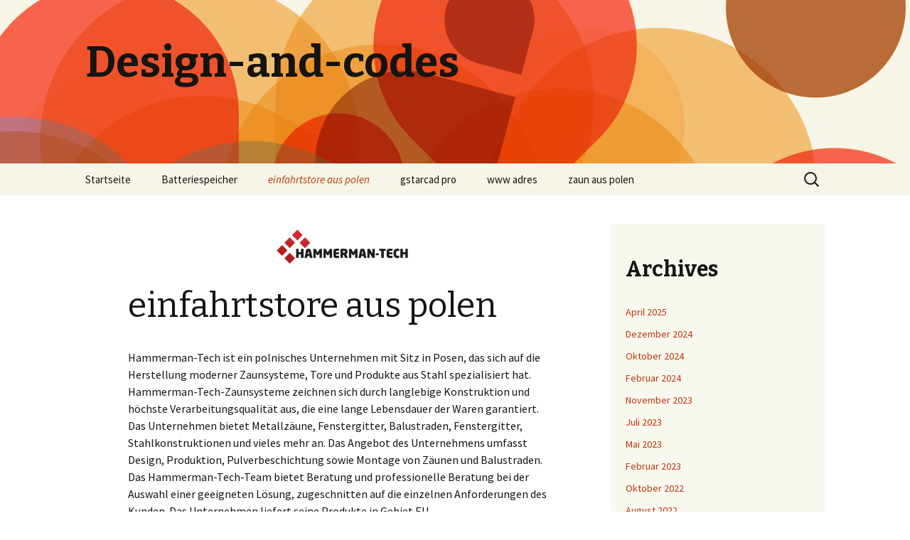

--- FILE ---
content_type: text/css
request_url: http://design-and-codes.de/wp-content/themes/twentythirteen/css/blocks.css?ver=20190102
body_size: 2947
content:
/*
Theme Name: Twenty Thirteen
Description: Used to style blocks.
*/

/*--------------------------------------------------------------
>>> TABLE OF CONTENTS:
----------------------------------------------------------------
1.0 Block Alignments
2.0 General Block Styles
3.0 Blocks - Common Blocks
4.0 Blocks - Formatting
5.0 Blocks - Layout Elements
6.0 Blocks - Widgets
7.0 Blocks - Colors
--------------------------------------------------------------*/

/*--------------------------------------------------------------
1.0 Block Alignments
--------------------------------------------------------------*/

.content-area {
	overflow-x: hidden; /* prevents side-scrolling caused by use of vw */
}

[class^="wp-block-"].alignleft,
[class^="wp-block-"] .alignleft {
	margin-right: 20px;
}

[class^="wp-block-"].alignright,
[class^="wp-block-"] .alignright {
	margin-left: 20px;
}

.alignfull,
.alignwide {
	clear: both;
}

body:not(.sidebar) .alignwide {
	margin-left: calc(25% - 25vw);
	margin-right: calc(25% - 25vw);
	width: auto;
	max-width: 1600px;
}

body:not(.sidebar) .alignfull {
	margin-left: calc(50% - 50vw);
	margin-right: calc(50% - 50vw);
	width: auto;
	max-width: 1600px;
}

/* Make non image-based blocks a bit narrower, so they don't get cut off. */
body:not(.sidebar) .wp-block-columns.alignfull,
body:not(.sidebar) .wp-block-audio.alignfull,
body:not(.sidebar) .wp-block-table.alignfull,
body:not(.sidebar) .wp-block-latest-comments.alignfull {
	margin-left: calc(50% - 48vw);
	margin-right: calc(50% - 48vw);
}

@media (max-width: 999px) {
	body.sidebar .alignwide {
		margin-left: calc(25% - 25vw);
		margin-right: calc(25% - 25vw);
		width: auto;
		max-width: 1600px;
	}

	body.sidebar .alignfull {
		margin-left: calc(50% - 50vw);
		margin-right: calc(50% - 50vw);
		width: auto;
		max-width: 1600px;
	}

	/* Make non image-based blocks a bit narrower, so they don't get cut off. */
	body.sidebar .wp-block-columns.alignfull,
	body.sidebar .wp-block-audio.alignfull,
	body.sidebar .wp-block-table.alignfull,
	body.sidebar .wp-block-latest-comments.alignfull {
		margin-left: calc(50% - 48vw);
		margin-right: calc(50% - 48vw);
	}
}

@media (min-width: 1600px) {

	/* Make sure the full and wide blocks still stay in Twenty Thirteen's wide container */
	body:not(.sidebar) .alignfull {
		margin-left: calc(50% - 800px);
		margin-right: calc(50% - 800px);
		width: auto;
		max-width: 1000%;
	}

	body:not(.sidebar) .wp-block-columns.alignfull,
	body:not(.sidebar) .wp-block-audio.alignfull,
	body:not(.sidebar) .wp-block-table.alignfull,
	body:not(.sidebar) .wp-block-latest-comments.alignfull {
		margin-left: calc(50% - 780px);
		margin-right: calc(50% - 780px);
	}

	body:not(.sidebar) .wp-block-gallery.alignfull {
		margin-left: calc(50% - 808px); /* Adjust for gallery margins */
		margin-right: calc(50% - 808px);
		width: auto;
		max-width: 1000%;
	}

	/* Make sure the 'wide' alignment doesn't get too wide. */
	body:not(.sidebar) .alignwide {
		margin-left: -230px;
		margin-right: -230px;
	}
}

/*--------------------------------------------------------------
2.0 General Block Styles
--------------------------------------------------------------*/

/* Captions */

[class^="wp-block-"] figcaption,
[class^="wp-block-"] figcaption.editor-rich-text__tinymce.mce-content-body {
	color: #220e10;
	font-size: 18px;
	font-style: italic;
	font-weight: 300;
	line-height: 1.5;
	margin: 0 0 24px;
}

/*--------------------------------------------------------------
3.0 Blocks - Common Blocks
--------------------------------------------------------------*/

/* Paragraph */

p.has-drop-cap:not(:focus)::first-letter {
	font-size: 5em;
}

/* Gallery */

.wp-block-gallery {
	margin-bottom: 24px;
}

.wp-block-gallery figcaption {
	margin-bottom: 0;
}

/* Quote */

.wp-block-quote {
	margin: 24px 40px;
	padding: 0;
}

.wp-block-quote:not(.is-large):not(.is-style-large) {
	border-left: 0;
	border-right: 0;
	padding-left: 0;
	padding-right: 0;
}

.wp-block-quote.is-large p,
.wp-block-quote.is-style-large p {
	font-size: 28px;
}

.wp-block-quote cite {
	color: inherit;
	font-size: inherit;
	font-style: italic;
}

/* Audio */

.wp-block-audio audio {
	display: block;
	width: 100%;
}

/* Cover */

.wp-block-cover-image.aligncenter,
.wp-block-cover.aligncenter {
	clear: both;
	display: flex;
}

body:not(.sidebar) .wp-block-cover > .wp-block-cover__inner-container > * {
	width: 604px;
	max-width: 100%;
	margin-left: auto;
	margin-right: auto;
}

@media screen and (min-width: 665px) {
	body:not(.sidebar) .wp-block-cover__inner-container > .wp-block-group.alignfull, 
	body:not(.sidebar) .wp-block-cover__inner-container > .wp-block-group.has-background.alignfull {
		padding: 20px;
	}
}

/* File */

.wp-block-file .wp-block-file__button {
	background: #e05d22; /* Old browsers */
	background: -webkit-linear-gradient(top, #e05d22 0%, #d94412 100%); /* Chrome 10+, Safari 5.1+ */
	background:   linear-gradient(to bottom, #e05d22 0%, #d94412 100%); /* W3C */
	border: none;
	border-radius: 2px;
	border-bottom: 3px solid #b93207;
	color: #fff;
	display: inline-block;
	font-size: 16px;
	padding: 11px 24px 10px;
	text-decoration: none;
}

.wp-block-file .wp-block-file__button:hover,
.wp-block-file .wp-block-file__button:focus {
	background: #ed6a31; /* Old browsers */
	background: -webkit-linear-gradient(top, #ed6a31 0%, #e55627 100%); /* Chrome 10+, Safari 5.1+ */
	background: linear-gradient(to bottom, #ed6a31 0%, #e55627 100%); /* W3C */
	color: #fff;
	outline: none;
}

.wp-block-file .wp-block-file__button:active {
	background: #d94412; /* Old browsers */
	background: -webkit-linear-gradient(top, #d94412 0%, #e05d22 100%); /* Chrome 10+, Safari 5.1+ */
	background:   linear-gradient(to bottom, #d94412 0%, #e05d22 100%); /* W3C */
	border: none;
	border-top: 3px solid #b93207;
	padding: 10px 24px 11px;
}

/*--------------------------------------------------------------
4.0 Blocks - Formatting
--------------------------------------------------------------*/

/* Code */

.wp-block-code {
	background-color: transparent;
	border: 0;
	padding: 0;
}

/* Pullquote */

.wp-block-pullquote {
	border: 0;
	color: inherit;
	padding: 0.5em 0;
}

.wp-block-pullquote__citation,
.wp-block-pullquote cite,
.wp-block-pullquote footer {
	color: inherit;
}

/* Table */

.wp-block-table {
	border-bottom: 1px solid #ededed;
	border-collapse: collapse;
	border-spacing: 0;
	font-size: 14px;
	line-height: 2;
	margin: 0 0 20px;
	width: 100%;
}

.wp-block-table th {
	border: 0;
	font-weight: bold;
	text-transform: uppercase;
}

.wp-block-table td {
	border: 0;
	border-top: 1px solid #ededed;
}

body:not(.sidebar) .wp-block-table.alignwide,
body:not(.sidebar) .wp-block-table.alignfull {
	width: 100%;
}

/* Some acrobatics to make sure the table blocks always fill the available space. */

@media (max-width: 1599px) {
	body:not(.sidebar) .wp-block-table.alignwide {
		width: calc(302px + 50vw); /* Half the content area width plus half the screen width. */
	}

	body:not(.sidebar) .wp-block-table.alignfull {
		width: 96vw;
	}
}

@media (max-width: 999px) {
	body.sidebar .wp-block-table.alignwide {
		width: calc(302px + 50vw); /* Half the content area width plus half the screen width. */
	}

	body.sidebar .wp-block-table.alignfull {
		width: 96vw;
	}
}

@media (max-width: 654px) {
	body:not(.sidebar) .wp-block-table.alignwide,
	body.sidebar .wp-block-table.alignwide {
		width: 96vw;
	}
}

@media (min-width: 1600px) {
	body:not(.sidebar) .wp-block-table.alignwide {
		width: 1064px;
	}

	body:not(.sidebar) .wp-block-table.alignfull {
		width: 1560px;
	}
}

/*--------------------------------------------------------------
5.0 Blocks - Layout Elements
--------------------------------------------------------------*/

/* Buttons */

.wp-block-button.alignleft {
	margin-right: 20px;
}

.wp-block-button.alignright {
	margin-left: 20px;
}

.wp-block-button .wp-block-button__link {
	border-bottom: 3px solid #b93207;
	display: inline-block;
	font-size: 16px;
	padding: 11px 24px 10px;
	text-decoration: none;
}

.entry-content .wp-block-button__link {
	background-color: #e05d22;
	color: #fff;
}

.entry-content .wp-block-button:not(.is-style-outline) .wp-block-button__link:not(.has-background) {
	background: -webkit-linear-gradient(top, #e05d22 0%, #d94412 100%); /* Chrome 10+, Safari 5.1+ */
	background:   linear-gradient(to bottom, #e05d22 0%, #d94412 100%); /* W3C */
}

.entry-content .wp-block-button__link:hover,
.entry-content .wp-block-button__link:focus,
.wp-block-button.is-style-outline .wp-block-button__link:not(.has-text-color):hover,
.wp-block-button.is-style-outline .wp-block-button__link:not(.has-text-color):focus,
.wp-block-button.is-style-outline .wp-block-button__link:not(.has-background):hover,
.wp-block-button.is-style-outline .wp-block-button__link:not(.has-background):focus {
	background: #ed6a31;
	color: #fff;
}

.wp-block-button.is-style-outline .wp-block-button__link {
	border-width: 2px;
	border-color: inherit;
}

.wp-block-button.is-style-outline .wp-block-button__link:not(.has-background) {
	background-color: inherit;
}

.wp-block-button.is-style-outline .wp-block-button__link:not(.has-text-color) {
	color: #ed6a31;
}

.entry-content .wp-block-button__link:not(.has-background):hover,
.entry-content .wp-block-button__link:not(.has-background):hover,
.entry-content .wp-block-button:not(.is-style-outline) .wp-block-button__link:not(.has-background):hover {
	background: -webkit-linear-gradient(top, #ed6a31 0%, #e55627 100%); /* Chrome 10+, Safari 5.1+ */
	background: linear-gradient(to bottom, #ed6a31 0%, #e55627 100%); /* W3C */
}

.entry-content .wp-block-button__link:active {
	background: #d94412;
}

.entry-content .wp-block-button__link:not(.has-background):active {
	background: -webkit-linear-gradient(top, #d94412 0%, #e05d22 100%); /* Chrome 10+, Safari 5.1+ */
	background:   linear-gradient(to bottom, #d94412 0%, #e05d22 100%); /* W3C */
}

.entry-content .wp-block-button .wp-block-button__link:active {
	border: none;
	border-top: 3px solid #b93207;
	padding: 10px 24px 11px;
}

.entry-content .wp-block-button.is-style-no-shadow .wp-block-button__link {
	border-bottom: none;
}

/* Separator */

.wp-block-separator {
	border: 0;
	max-width: 100px;
}

.wp-block-separator.is-style-wide {
	max-width: 100%;
}

/* Group Block: Default Alignment */

.wp-block-group,
.wp-block-group.has-background {
	margin-bottom: 24px;
}

.wp-block-group:not(.alignfull):not(.alignwide) > .wp-block-group__inner-container > * {
	width: 604px;
	max-width: 100%;
	margin-left: 0;
	margin-right: 0;
}

.wp-block-group.has-background:not(.alignfull):not(.alignwide) > .wp-block-group__inner-container > .alignfull {
	width: calc(100% + 60px);
	max-width: calc(100% + 60px);
	margin-left: -30px;
}

.wp-block-group:not(.alignfull) .wp-block-columns.alignfull {
	margin-left: auto;
	margin-right: auto;
}

/* Group Block: Wide Alignment */

.wp-block-group.alignwide > .wp-block-group__inner-container > *,
.wp-block-group.alignwide > .wp-block-group__inner-container > .alignwide,
.wp-block-group.alignwide > .wp-block-group__inner-container > .alignfull {
	max-width: 604px;
	margin-left: auto;
	margin-right: auto;
}

.wp-block-group.alignwide > .wp-block-group__inner-container > .alignwide,
.wp-block-group.alignwide > .wp-block-group__inner-container > .alignfull {
	width: 100%;
	max-width: 100%;
}

.wp-block-group.has-background.alignwide > .wp-block-group__inner-container > .alignfull {
	width: calc(100% + 60px);
	max-width: calc(100% + 60px);
	margin-left: -30px;
}

@media (max-width: 664px) {
	.wp-block-group:not(.has-background).alignwide {
		margin-left: 0;
		margin-right: 0;
	}

	.wp-block-group:not(.has-background).alignwide > .wp-block-group__inner-container > .alignwide,
	.wp-block-group:not(.has-background).alignwide > .wp-block-group__inner-container > .alignfull {
		width: auto;
		max-width: 1600px;
		margin-left: calc(25% - 25vw);
		margin-right: calc(25% - 25vw);
	}
}

/* Group Block: Full Alignment */

@media (max-width: 664px) {
	.wp-block-group:not(.has-background).alignfull {
		margin-left: 0;
		margin-right: 0;
	}

	.wp-block-group.has-background.alignfull > *:not(.alignfull) {
		margin-left: auto;
		margin-right: auto;
	}
}

@media (max-width: 999px) {
	body.sidebar .wp-block-group.alignfull:not(.has-background) {
		margin-left: 0;
		margin-right: 0;
	}

	body.sidebar .wp-block-group.alignfull.has-background > .wp-block-group__inner-container {
		max-width: 604px;
		margin: 0 auto;
	}

	body.sidebar .wp-block-group.alignfull:not(.has-background) > .wp-block-group__inner-container > .alignfull {
		margin-left: calc(50% - 50vw);
		margin-right: calc(50% - 50vw);
	}
}

@media (min-width: 665px) {
	body:not(.sidebar) .wp-block-group.alignfull,
	body:not(.sidebar) .wp-block-group.has-background.alignfull {
		padding: 20px calc( (100vw - 604px ) / 2 ); /* Reproduces the padding of entry-content, so that default block rules apply properly inside of this block. */
	}
}

@media (min-width: 1600px) {
	body:not(.sidebar) .wp-block-group.alignfull,
	body:not(.sidebar) .wp-block-group.has-background.alignfull {
		padding: 20px 498px; /* Above 1600px, these need fixed left/right padding. This works out to ((1600px - 604px) / 2) */
	}
}

/* Media & Text */

.wp-block-media-text {
	margin-bottom: 24px;
}

.wp-block-media-text *:last-child {
	margin-bottom: 0;
}

/*--------------------------------------------------------------
6.0 Blocks - Widgets
--------------------------------------------------------------*/

/* Archives, Categories & Latest Posts */

.wp-block-archives.aligncenter,
.wp-block-categories.aligncenter,
.wp-block-latest-posts.aligncenter {
	list-style-position: inside;
	text-align: center;
}

/* Latest Comments */

.wp-block-latest-comments {
	margin: 0;
	padding: 0;
}

.wp-block-latest-comments .avatar,
.wp-block-latest-comments__comment-avatar {
	border-radius: 0;
}

.wp-block-latest-comments__comment,
.wp-block-latest-comments__comment-excerpt,
.wp-block-latest-comments__comment-excerpt p {
	font-size: 16px;
}

.wp-block-latest-comments__comment-excerpt p:last-child {
	margin-bottom: 0;
}

.wp-block-latest-comments__comment-date {
	font-size: 16px;
}

.wp-block-latest-comments .wp-block-latest-comments__comment:not(:first-child) {
	background: url(../images/dotted-line.png) repeat-x left top;
	margin-bottom: 0;
	padding: 24px 0;
}

/*--------------------------------------------------------------
7.0 Blocks - Colors
--------------------------------------------------------------*/

.entry-content .has-dark-gray-color {
	color: #141412;
}

.entry-content .has-dark-gray-background-color {
	background-color: #141412;
}

.entry-content .has-red-color {
	color: #bc360a;
}

.entry-content .has-red-background-color {
	background-color: #bc360a;
}

.entry-content .has-medium-orange-color {
	color: #db572f;
}

.entry-content .has-medium-orange-background-color {
	background-color: #db572f;
}

.entry-content .has-light-orange-color {
	color: #ea9629;
}

.entry-content .has-light-orange-background-color {
	background-color: #ea9629;
}

.entry-content .has-yellow-color {
	color: #fbca3c;
}

.entry-content .has-yellow-background-color {
	background-color: #fbca3c;
}

.entry-content .has-white-color {
	color: #fff;
}

.entry-content .has-white-background-color {
	background-color: #fff;
}

.entry-content .has-dark-brown-color {
	color: #220e10;
}

.entry-content .has-dark-brown-background-color {
	background-color: #220e10;
}

.entry-content .has-medium-brown-color {
	color: #722d19;
}

.entry-content .has-medium-brown-background-color {
	background-color: #722d19;
}

.entry-content .has-light-brown-color {
	color: #eadaa6;
}

.entry-content .has-light-brown-background-color {
	background-color: #eadaa6;
}

.entry-content .has-beige-color {
	color: #e8e5ce;
}

.entry-content .has-beige-background-color {
	background-color: #e8e5ce;
}

.entry-content .has-off-white-color {
	color: #f7f5e7;
}

.entry-content .has-off-white-background-color {
	background-color: #f7f5e7;
}
